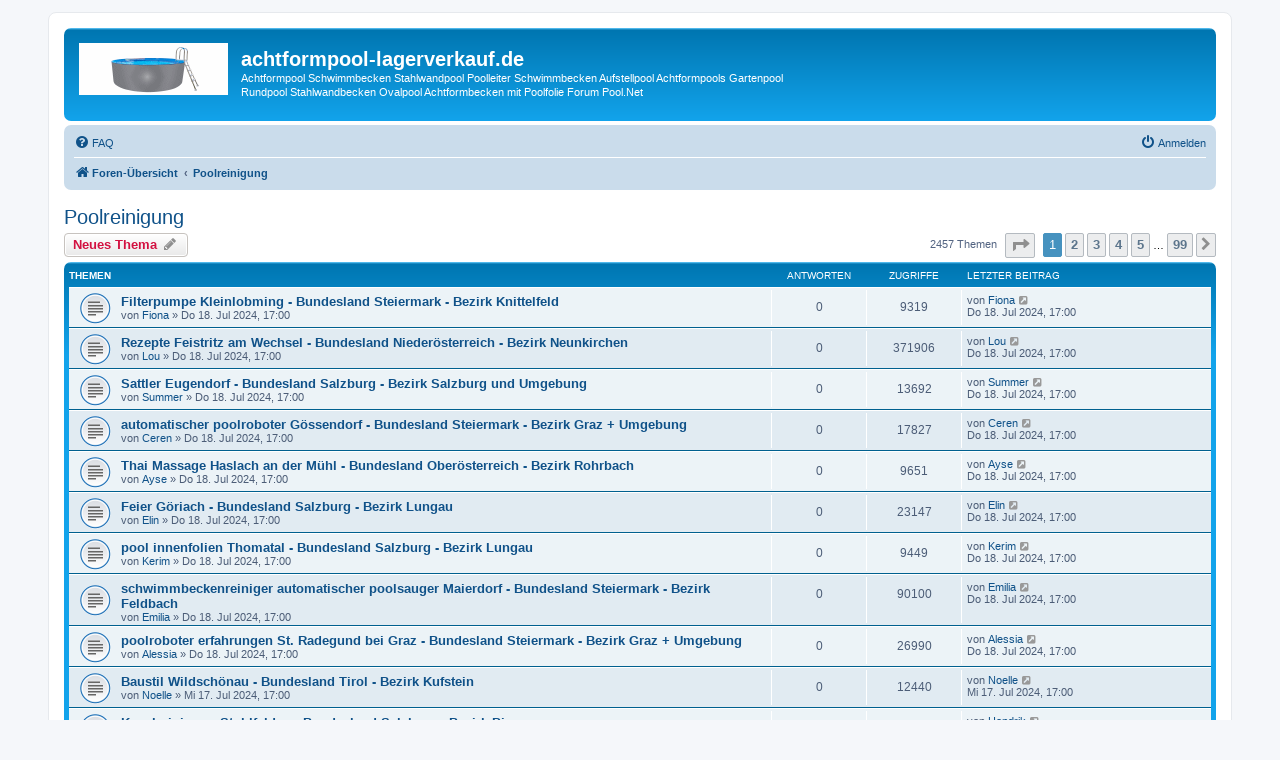

--- FILE ---
content_type: text/html; charset=UTF-8
request_url: https://achtformpool-lagerverkauf.de/poolreinigung-f2/?sid=119c342f95ec508feaf388285aeea91d
body_size: 9722
content:
<!DOCTYPE html>
<html dir="ltr" lang="de">
<head>
<meta charset="utf-8" />
<meta http-equiv="X-UA-Compatible" content="IE=edge">
<meta name="viewport" content="width=device-width, initial-scale=1" />

<title>Poolreinigung - achtformpool-lagerverkauf.de</title>

	<link rel="alternate" type="application/atom+xml" title="Feed - achtformpool-lagerverkauf.de" href="/app.php/feed?sid=3c896b02a0fe220b5d2210d2f38b20bb">			<link rel="alternate" type="application/atom+xml" title="Feed - Neue Themen" href="/app.php/feed/topics?sid=3c896b02a0fe220b5d2210d2f38b20bb">		<link rel="alternate" type="application/atom+xml" title="Feed - Forum - Poolreinigung" href="/app.php/feed/forum/2?sid=3c896b02a0fe220b5d2210d2f38b20bb">		
	<link rel="canonical" href="https://achtformpool-lagerverkauf.de/poolreinigung-f2/">

<!--
	phpBB style name: prosilver
	Based on style:   prosilver (this is the default phpBB3 style)
	Original author:  Tom Beddard ( http://www.subBlue.com/ )
	Modified by:
-->

<link href="./../assets/css/font-awesome.min.css?assets_version=7" rel="stylesheet">
<link href="./../styles/prosilver/theme/stylesheet.css?assets_version=7" rel="stylesheet">
<link href="./../styles/prosilver/theme/de_x_sie/stylesheet.css?assets_version=7" rel="stylesheet">




<!--[if lte IE 9]>
	<link href="./../styles/prosilver/theme/tweaks.css?assets_version=7" rel="stylesheet">
<![endif]-->

<meta name="description" content="Reinigen des Pools">
<meta name="twitter:card" content="summary">
<meta property="og:site_name" content="achtformpool-lagerverkauf.de">
<meta property="og:url" content="https://achtformpool-lagerverkauf.de/poolreinigung-f2/119c342f95ec508feaf388285aeea91d">
<meta property="og:type" content="website">
<meta property="og:title" content="Poolreinigung">
<meta property="og:description" content="Reinigen des Pools">




</head>
<body id="phpbb" class="nojs notouch section-viewforum/poolreinigung-f2/ ltr ">


<div id="wrap" class="wrap">
	<a id="top" class="top-anchor" accesskey="t"></a>
	<div id="page-header">
		<div class="headerbar" role="banner">
					<div class="inner">

			<div id="site-description" class="site-description">
				<a id="logo" class="logo" href="./../index.php?sid=3c896b02a0fe220b5d2210d2f38b20bb" title="Foren-Übersicht"><span class="site_logo"></span></a>
				<h1>achtformpool-lagerverkauf.de</h1>
				<p>Achtformpool Schwimmbecken Stahlwandpool Poolleiter Schwimmbecken Aufstellpool Achtformpools Gartenpool Rundpool Stahlwandbecken Ovalpool Achtformbecken mit Poolfolie Forum Pool.Net</p>
				<p class="skiplink"><a href="#start_here">Zum Inhalt</a></p>
			</div>

									
			</div>
					</div>
				<div class="navbar" role="navigation">
	<div class="inner">

	<ul id="nav-main" class="nav-main linklist" role="menubar">

		<li id="quick-links" class="quick-links dropdown-container responsive-menu hidden" data-skip-responsive="true">
			<a href="#" class="dropdown-trigger">
				<i class="icon fa-bars fa-fw" aria-hidden="true"></i><span>Schnellzugriff</span>
			</a>
			<div class="dropdown">
				<div class="pointer"><div class="pointer-inner"></div></div>
				<ul class="dropdown-contents" role="menu">
					
					
										<li class="separator"></li>

									</ul>
			</div>
		</li>

				<li data-skip-responsive="true">
			<a href="/app.php/help/faq?sid=3c896b02a0fe220b5d2210d2f38b20bb" rel="help" title="Häufig gestellte Fragen" role="menuitem">
				<i class="icon fa-question-circle fa-fw" aria-hidden="true"></i><span>FAQ</span>
			</a>
		</li>
						
			<li class="rightside"  data-skip-responsive="true">
			<a href="./../ucp.php?mode=login&amp;sid=3c896b02a0fe220b5d2210d2f38b20bb" title="Anmelden" accesskey="x" role="menuitem">
				<i class="icon fa-power-off fa-fw" aria-hidden="true"></i><span>Anmelden</span>
			</a>
		</li>
						</ul>

	<ul id="nav-breadcrumbs" class="nav-breadcrumbs linklist navlinks" role="menubar">
								<li class="breadcrumbs" itemscope itemtype="http://schema.org/BreadcrumbList">
										<span class="crumb"  itemtype="http://schema.org/ListItem" itemprop="itemListElement" itemscope><a href="./../index.php?sid=3c896b02a0fe220b5d2210d2f38b20bb" itemtype="https://schema.org/Thing" itemprop="item" accesskey="h" data-navbar-reference="index"><i class="icon fa-home fa-fw"></i><span itemprop="name">Foren-Übersicht</span></a><meta itemprop="position" content="1" /></span>

											<span class="crumb"  itemtype="http://schema.org/ListItem" itemprop="itemListElement" itemscope data-forum-id="2"><a href="./../poolreinigung-f2/?sid=3c896b02a0fe220b5d2210d2f38b20bb" itemtype="https://schema.org/Thing" itemprop="item"><span itemprop="name">Poolreinigung</span></a><meta itemprop="position" content="2" /></span>
												</li>
		
			</ul>

	</div>
</div>
	</div>

	
	<a id="start_here" class="anchor"></a>
	<div id="page-body" class="page-body" role="main">
		
		<h2 class="forum-title"><a href="./../poolreinigung-f2/?sid=3c896b02a0fe220b5d2210d2f38b20bb">Poolreinigung</a></h2>
<div>
	<!-- NOTE: remove the style="display: none" when you want to have the forum description on the forum body -->
	<div style="display: none !important;">Reinigen des Pools<br /></div>	</div>



	<div class="action-bar bar-top">

				
		<a href="./../posting.php?mode=post&amp;f=2&amp;sid=3c896b02a0fe220b5d2210d2f38b20bb" class="button" title="Neues Thema erstellen">
							<span>Neues Thema</span> <i class="icon fa-pencil fa-fw" aria-hidden="true"></i>
					</a>
				
	
	<div class="pagination">
				2457 Themen
					<ul>
	<li class="dropdown-container dropdown-button-control dropdown-page-jump page-jump">
		<a class="button button-icon-only dropdown-trigger" href="#" title="Klicken Sie, um auf Seite … zu gehen" role="button"><i class="icon fa-level-down fa-rotate-270" aria-hidden="true"></i><span class="sr-only">Seite <strong>1</strong> von <strong>99</strong></span></a>
		<div class="dropdown">
			<div class="pointer"><div class="pointer-inner"></div></div>
			<ul class="dropdown-contents">
				<li>Gehe zu Seite:</li>
				<li class="page-jump-form">
					<input type="number" name="page-number" min="1" max="999999" title="Geben Sie die Nummer der Seite an, zu der Sie gehen möchten." class="inputbox tiny" data-per-page="25" data-base-url=".&#x2F;..&#x2F;viewforum.php&#x3F;f&#x3D;2&amp;amp&#x3B;sid&#x3D;3c896b02a0fe220b5d2210d2f38b20bb" data-start-name="start" />
					<input class="button2" value="Los" type="button" />
				</li>
			</ul>
		</div>
	</li>
		<li class="active"><span>1</span></li>
				<li><a class="button" href="./../poolreinigung-f2/index-s25.html?sid=3c896b02a0fe220b5d2210d2f38b20bb" role="button">2</a></li>
				<li><a class="button" href="./../poolreinigung-f2/index-s50.html?sid=3c896b02a0fe220b5d2210d2f38b20bb" role="button">3</a></li>
				<li><a class="button" href="./../poolreinigung-f2/index-s75.html?sid=3c896b02a0fe220b5d2210d2f38b20bb" role="button">4</a></li>
				<li><a class="button" href="./../poolreinigung-f2/index-s100.html?sid=3c896b02a0fe220b5d2210d2f38b20bb" role="button">5</a></li>
			<li class="ellipsis" role="separator"><span>…</span></li>
				<li><a class="button" href="./../poolreinigung-f2/index-s2450.html?sid=3c896b02a0fe220b5d2210d2f38b20bb" role="button">99</a></li>
				<li class="arrow next"><a class="button button-icon-only" href="./../poolreinigung-f2/index-s25.html?sid=3c896b02a0fe220b5d2210d2f38b20bb" rel="next" role="button"><i class="icon fa-chevron-right fa-fw" aria-hidden="true"></i><span class="sr-only">Nächste</span></a></li>
	</ul>
			</div>

	</div>




	
			<div class="forumbg">
		<div class="inner">
		<ul class="topiclist">
			<li class="header">
				<dl class="row-item">
					<dt><div class="list-inner">Themen</div></dt>
					<dd class="posts">Antworten</dd>
					<dd class="views">Zugriffe</dd>
					<dd class="lastpost"><span>Letzter Beitrag</span></dd>
				</dl>
			</li>
		</ul>
		<ul class="topiclist topics">
	
				<li class="row bg1">
						<dl class="row-item topic_read">
				<dt title="Keine ungelesenen Beiträge">
										<div class="list-inner">
																		<a href="./../poolreinigung-f2/filterpumpe-kleinlobming-bundesland-steiermark-bez-t9868.html?sid=3c896b02a0fe220b5d2210d2f38b20bb" class="topictitle">Filterpumpe Kleinlobming - Bundesland Steiermark - Bezirk Knittelfeld</a>																								<br />
						
												<div class="responsive-show" style="display: none;">
							Letzter Beitrag von <a href="./../memberlist.php?mode=viewprofile&amp;u=91&amp;sid=3c896b02a0fe220b5d2210d2f38b20bb" class="username">Fiona</a> &laquo; <a href="./../poolreinigung-f2/filterpumpe-kleinlobming-bundesland-steiermark-bez-t9868.html?sid=3c896b02a0fe220b5d2210d2f38b20bb#p9868" title="Gehe zum letzten Beitrag">Do 18. Jul 2024, 17:00</a>
													</div>
													
						<div class="topic-poster responsive-hide left-box">
																												von <a href="./../memberlist.php?mode=viewprofile&amp;u=91&amp;sid=3c896b02a0fe220b5d2210d2f38b20bb" class="username">Fiona</a> &raquo; Do 18. Jul 2024, 17:00
																				</div>

						
											</div>
				</dt>
				<dd class="posts">0 <dfn>Antworten</dfn></dd>
				<dd class="views">9319 <dfn>Zugriffe</dfn></dd>
				<dd class="lastpost">
					<span><dfn>Letzter Beitrag </dfn>von <a href="./../memberlist.php?mode=viewprofile&amp;u=91&amp;sid=3c896b02a0fe220b5d2210d2f38b20bb" class="username">Fiona</a>													<a href="./../poolreinigung-f2/filterpumpe-kleinlobming-bundesland-steiermark-bez-t9868.html?sid=3c896b02a0fe220b5d2210d2f38b20bb#p9868" title="Gehe zum letzten Beitrag">
								<i class="icon fa-external-link-square fa-fw icon-lightgray icon-md" aria-hidden="true"></i><span class="sr-only"></span>
							</a>
												<br />Do 18. Jul 2024, 17:00
					</span>
				</dd>
			</dl>
					</li>
		
	

	
	
				<li class="row bg2">
						<dl class="row-item topic_read">
				<dt title="Keine ungelesenen Beiträge">
										<div class="list-inner">
																		<a href="./../poolreinigung-f2/rezepte-feistritz-am-wechsel-bundesland-niederoest-t9867.html?sid=3c896b02a0fe220b5d2210d2f38b20bb" class="topictitle">Rezepte Feistritz am Wechsel - Bundesland Niederösterreich - Bezirk Neunkirchen</a>																								<br />
						
												<div class="responsive-show" style="display: none;">
							Letzter Beitrag von <a href="./../memberlist.php?mode=viewprofile&amp;u=454&amp;sid=3c896b02a0fe220b5d2210d2f38b20bb" class="username">Lou</a> &laquo; <a href="./../poolreinigung-f2/rezepte-feistritz-am-wechsel-bundesland-niederoest-t9867.html?sid=3c896b02a0fe220b5d2210d2f38b20bb#p9867" title="Gehe zum letzten Beitrag">Do 18. Jul 2024, 17:00</a>
													</div>
													
						<div class="topic-poster responsive-hide left-box">
																												von <a href="./../memberlist.php?mode=viewprofile&amp;u=454&amp;sid=3c896b02a0fe220b5d2210d2f38b20bb" class="username">Lou</a> &raquo; Do 18. Jul 2024, 17:00
																				</div>

						
											</div>
				</dt>
				<dd class="posts">0 <dfn>Antworten</dfn></dd>
				<dd class="views">371906 <dfn>Zugriffe</dfn></dd>
				<dd class="lastpost">
					<span><dfn>Letzter Beitrag </dfn>von <a href="./../memberlist.php?mode=viewprofile&amp;u=454&amp;sid=3c896b02a0fe220b5d2210d2f38b20bb" class="username">Lou</a>													<a href="./../poolreinigung-f2/rezepte-feistritz-am-wechsel-bundesland-niederoest-t9867.html?sid=3c896b02a0fe220b5d2210d2f38b20bb#p9867" title="Gehe zum letzten Beitrag">
								<i class="icon fa-external-link-square fa-fw icon-lightgray icon-md" aria-hidden="true"></i><span class="sr-only"></span>
							</a>
												<br />Do 18. Jul 2024, 17:00
					</span>
				</dd>
			</dl>
					</li>
		
	

	
	
				<li class="row bg1">
						<dl class="row-item topic_read">
				<dt title="Keine ungelesenen Beiträge">
										<div class="list-inner">
																		<a href="./../poolreinigung-f2/sattler-eugendorf-bundesland-salzburg-bezirk-salzb-t9866.html?sid=3c896b02a0fe220b5d2210d2f38b20bb" class="topictitle">Sattler Eugendorf - Bundesland Salzburg - Bezirk Salzburg und Umgebung</a>																								<br />
						
												<div class="responsive-show" style="display: none;">
							Letzter Beitrag von <a href="./../memberlist.php?mode=viewprofile&amp;u=315&amp;sid=3c896b02a0fe220b5d2210d2f38b20bb" class="username">Summer</a> &laquo; <a href="./../poolreinigung-f2/sattler-eugendorf-bundesland-salzburg-bezirk-salzb-t9866.html?sid=3c896b02a0fe220b5d2210d2f38b20bb#p9866" title="Gehe zum letzten Beitrag">Do 18. Jul 2024, 17:00</a>
													</div>
													
						<div class="topic-poster responsive-hide left-box">
																												von <a href="./../memberlist.php?mode=viewprofile&amp;u=315&amp;sid=3c896b02a0fe220b5d2210d2f38b20bb" class="username">Summer</a> &raquo; Do 18. Jul 2024, 17:00
																				</div>

						
											</div>
				</dt>
				<dd class="posts">0 <dfn>Antworten</dfn></dd>
				<dd class="views">13692 <dfn>Zugriffe</dfn></dd>
				<dd class="lastpost">
					<span><dfn>Letzter Beitrag </dfn>von <a href="./../memberlist.php?mode=viewprofile&amp;u=315&amp;sid=3c896b02a0fe220b5d2210d2f38b20bb" class="username">Summer</a>													<a href="./../poolreinigung-f2/sattler-eugendorf-bundesland-salzburg-bezirk-salzb-t9866.html?sid=3c896b02a0fe220b5d2210d2f38b20bb#p9866" title="Gehe zum letzten Beitrag">
								<i class="icon fa-external-link-square fa-fw icon-lightgray icon-md" aria-hidden="true"></i><span class="sr-only"></span>
							</a>
												<br />Do 18. Jul 2024, 17:00
					</span>
				</dd>
			</dl>
					</li>
		
	

	
	
				<li class="row bg2">
						<dl class="row-item topic_read">
				<dt title="Keine ungelesenen Beiträge">
										<div class="list-inner">
																		<a href="./../poolreinigung-f2/automatischer-poolroboter-goessendorf-bundesland-s-t9865.html?sid=3c896b02a0fe220b5d2210d2f38b20bb" class="topictitle">automatischer poolroboter Gössendorf - Bundesland Steiermark - Bezirk Graz + Umgebung</a>																								<br />
						
												<div class="responsive-show" style="display: none;">
							Letzter Beitrag von <a href="./../memberlist.php?mode=viewprofile&amp;u=529&amp;sid=3c896b02a0fe220b5d2210d2f38b20bb" class="username">Ceren</a> &laquo; <a href="./../poolreinigung-f2/automatischer-poolroboter-goessendorf-bundesland-s-t9865.html?sid=3c896b02a0fe220b5d2210d2f38b20bb#p9865" title="Gehe zum letzten Beitrag">Do 18. Jul 2024, 17:00</a>
													</div>
													
						<div class="topic-poster responsive-hide left-box">
																												von <a href="./../memberlist.php?mode=viewprofile&amp;u=529&amp;sid=3c896b02a0fe220b5d2210d2f38b20bb" class="username">Ceren</a> &raquo; Do 18. Jul 2024, 17:00
																				</div>

						
											</div>
				</dt>
				<dd class="posts">0 <dfn>Antworten</dfn></dd>
				<dd class="views">17827 <dfn>Zugriffe</dfn></dd>
				<dd class="lastpost">
					<span><dfn>Letzter Beitrag </dfn>von <a href="./../memberlist.php?mode=viewprofile&amp;u=529&amp;sid=3c896b02a0fe220b5d2210d2f38b20bb" class="username">Ceren</a>													<a href="./../poolreinigung-f2/automatischer-poolroboter-goessendorf-bundesland-s-t9865.html?sid=3c896b02a0fe220b5d2210d2f38b20bb#p9865" title="Gehe zum letzten Beitrag">
								<i class="icon fa-external-link-square fa-fw icon-lightgray icon-md" aria-hidden="true"></i><span class="sr-only"></span>
							</a>
												<br />Do 18. Jul 2024, 17:00
					</span>
				</dd>
			</dl>
					</li>
		
	

	
	
				<li class="row bg1">
						<dl class="row-item topic_read">
				<dt title="Keine ungelesenen Beiträge">
										<div class="list-inner">
																		<a href="./../poolreinigung-f2/thai-massage-haslach-an-der-muehl-bundesland-obero-t9864.html?sid=3c896b02a0fe220b5d2210d2f38b20bb" class="topictitle">Thai Massage Haslach an der Mühl - Bundesland Oberösterreich - Bezirk Rohrbach</a>																								<br />
						
												<div class="responsive-show" style="display: none;">
							Letzter Beitrag von <a href="./../memberlist.php?mode=viewprofile&amp;u=408&amp;sid=3c896b02a0fe220b5d2210d2f38b20bb" class="username">Ayse</a> &laquo; <a href="./../poolreinigung-f2/thai-massage-haslach-an-der-muehl-bundesland-obero-t9864.html?sid=3c896b02a0fe220b5d2210d2f38b20bb#p9864" title="Gehe zum letzten Beitrag">Do 18. Jul 2024, 17:00</a>
													</div>
													
						<div class="topic-poster responsive-hide left-box">
																												von <a href="./../memberlist.php?mode=viewprofile&amp;u=408&amp;sid=3c896b02a0fe220b5d2210d2f38b20bb" class="username">Ayse</a> &raquo; Do 18. Jul 2024, 17:00
																				</div>

						
											</div>
				</dt>
				<dd class="posts">0 <dfn>Antworten</dfn></dd>
				<dd class="views">9651 <dfn>Zugriffe</dfn></dd>
				<dd class="lastpost">
					<span><dfn>Letzter Beitrag </dfn>von <a href="./../memberlist.php?mode=viewprofile&amp;u=408&amp;sid=3c896b02a0fe220b5d2210d2f38b20bb" class="username">Ayse</a>													<a href="./../poolreinigung-f2/thai-massage-haslach-an-der-muehl-bundesland-obero-t9864.html?sid=3c896b02a0fe220b5d2210d2f38b20bb#p9864" title="Gehe zum letzten Beitrag">
								<i class="icon fa-external-link-square fa-fw icon-lightgray icon-md" aria-hidden="true"></i><span class="sr-only"></span>
							</a>
												<br />Do 18. Jul 2024, 17:00
					</span>
				</dd>
			</dl>
					</li>
		
	

	
	
				<li class="row bg2">
						<dl class="row-item topic_read">
				<dt title="Keine ungelesenen Beiträge">
										<div class="list-inner">
																		<a href="./../poolreinigung-f2/feier-goeriach-bundesland-salzburg-bezirk-lungau-t9863.html?sid=3c896b02a0fe220b5d2210d2f38b20bb" class="topictitle">Feier Göriach - Bundesland Salzburg - Bezirk Lungau</a>																								<br />
						
												<div class="responsive-show" style="display: none;">
							Letzter Beitrag von <a href="./../memberlist.php?mode=viewprofile&amp;u=288&amp;sid=3c896b02a0fe220b5d2210d2f38b20bb" class="username">Elin</a> &laquo; <a href="./../poolreinigung-f2/feier-goeriach-bundesland-salzburg-bezirk-lungau-t9863.html?sid=3c896b02a0fe220b5d2210d2f38b20bb#p9863" title="Gehe zum letzten Beitrag">Do 18. Jul 2024, 17:00</a>
													</div>
													
						<div class="topic-poster responsive-hide left-box">
																												von <a href="./../memberlist.php?mode=viewprofile&amp;u=288&amp;sid=3c896b02a0fe220b5d2210d2f38b20bb" class="username">Elin</a> &raquo; Do 18. Jul 2024, 17:00
																				</div>

						
											</div>
				</dt>
				<dd class="posts">0 <dfn>Antworten</dfn></dd>
				<dd class="views">23147 <dfn>Zugriffe</dfn></dd>
				<dd class="lastpost">
					<span><dfn>Letzter Beitrag </dfn>von <a href="./../memberlist.php?mode=viewprofile&amp;u=288&amp;sid=3c896b02a0fe220b5d2210d2f38b20bb" class="username">Elin</a>													<a href="./../poolreinigung-f2/feier-goeriach-bundesland-salzburg-bezirk-lungau-t9863.html?sid=3c896b02a0fe220b5d2210d2f38b20bb#p9863" title="Gehe zum letzten Beitrag">
								<i class="icon fa-external-link-square fa-fw icon-lightgray icon-md" aria-hidden="true"></i><span class="sr-only"></span>
							</a>
												<br />Do 18. Jul 2024, 17:00
					</span>
				</dd>
			</dl>
					</li>
		
	

	
	
				<li class="row bg1">
						<dl class="row-item topic_read">
				<dt title="Keine ungelesenen Beiträge">
										<div class="list-inner">
																		<a href="./../poolreinigung-f2/pool-innenfolien-thomatal-bundesland-salzburg-bezi-t9862.html?sid=3c896b02a0fe220b5d2210d2f38b20bb" class="topictitle">pool innenfolien Thomatal - Bundesland Salzburg - Bezirk Lungau</a>																								<br />
						
												<div class="responsive-show" style="display: none;">
							Letzter Beitrag von <a href="./../memberlist.php?mode=viewprofile&amp;u=906&amp;sid=3c896b02a0fe220b5d2210d2f38b20bb" class="username">Kerim</a> &laquo; <a href="./../poolreinigung-f2/pool-innenfolien-thomatal-bundesland-salzburg-bezi-t9862.html?sid=3c896b02a0fe220b5d2210d2f38b20bb#p9862" title="Gehe zum letzten Beitrag">Do 18. Jul 2024, 17:00</a>
													</div>
													
						<div class="topic-poster responsive-hide left-box">
																												von <a href="./../memberlist.php?mode=viewprofile&amp;u=906&amp;sid=3c896b02a0fe220b5d2210d2f38b20bb" class="username">Kerim</a> &raquo; Do 18. Jul 2024, 17:00
																				</div>

						
											</div>
				</dt>
				<dd class="posts">0 <dfn>Antworten</dfn></dd>
				<dd class="views">9449 <dfn>Zugriffe</dfn></dd>
				<dd class="lastpost">
					<span><dfn>Letzter Beitrag </dfn>von <a href="./../memberlist.php?mode=viewprofile&amp;u=906&amp;sid=3c896b02a0fe220b5d2210d2f38b20bb" class="username">Kerim</a>													<a href="./../poolreinigung-f2/pool-innenfolien-thomatal-bundesland-salzburg-bezi-t9862.html?sid=3c896b02a0fe220b5d2210d2f38b20bb#p9862" title="Gehe zum letzten Beitrag">
								<i class="icon fa-external-link-square fa-fw icon-lightgray icon-md" aria-hidden="true"></i><span class="sr-only"></span>
							</a>
												<br />Do 18. Jul 2024, 17:00
					</span>
				</dd>
			</dl>
					</li>
		
	

	
	
				<li class="row bg2">
						<dl class="row-item topic_read">
				<dt title="Keine ungelesenen Beiträge">
										<div class="list-inner">
																		<a href="./../poolreinigung-f2/schwimmbeckenreiniger-automatischer-poolsauger-mai-t9861.html?sid=3c896b02a0fe220b5d2210d2f38b20bb" class="topictitle">schwimmbeckenreiniger automatischer poolsauger Maierdorf - Bundesland Steiermark - Bezirk Feldbach</a>																								<br />
						
												<div class="responsive-show" style="display: none;">
							Letzter Beitrag von <a href="./../memberlist.php?mode=viewprofile&amp;u=68&amp;sid=3c896b02a0fe220b5d2210d2f38b20bb" class="username">Emilia</a> &laquo; <a href="./../poolreinigung-f2/schwimmbeckenreiniger-automatischer-poolsauger-mai-t9861.html?sid=3c896b02a0fe220b5d2210d2f38b20bb#p9861" title="Gehe zum letzten Beitrag">Do 18. Jul 2024, 17:00</a>
													</div>
													
						<div class="topic-poster responsive-hide left-box">
																												von <a href="./../memberlist.php?mode=viewprofile&amp;u=68&amp;sid=3c896b02a0fe220b5d2210d2f38b20bb" class="username">Emilia</a> &raquo; Do 18. Jul 2024, 17:00
																				</div>

						
											</div>
				</dt>
				<dd class="posts">0 <dfn>Antworten</dfn></dd>
				<dd class="views">90100 <dfn>Zugriffe</dfn></dd>
				<dd class="lastpost">
					<span><dfn>Letzter Beitrag </dfn>von <a href="./../memberlist.php?mode=viewprofile&amp;u=68&amp;sid=3c896b02a0fe220b5d2210d2f38b20bb" class="username">Emilia</a>													<a href="./../poolreinigung-f2/schwimmbeckenreiniger-automatischer-poolsauger-mai-t9861.html?sid=3c896b02a0fe220b5d2210d2f38b20bb#p9861" title="Gehe zum letzten Beitrag">
								<i class="icon fa-external-link-square fa-fw icon-lightgray icon-md" aria-hidden="true"></i><span class="sr-only"></span>
							</a>
												<br />Do 18. Jul 2024, 17:00
					</span>
				</dd>
			</dl>
					</li>
		
	

	
	
				<li class="row bg1">
						<dl class="row-item topic_read">
				<dt title="Keine ungelesenen Beiträge">
										<div class="list-inner">
																		<a href="./../poolreinigung-f2/poolroboter-erfahrungen-st-radegund-bei-graz-bunde-t9860.html?sid=3c896b02a0fe220b5d2210d2f38b20bb" class="topictitle">poolroboter erfahrungen St. Radegund bei Graz - Bundesland Steiermark - Bezirk Graz + Umgebung</a>																								<br />
						
												<div class="responsive-show" style="display: none;">
							Letzter Beitrag von <a href="./../memberlist.php?mode=viewprofile&amp;u=206&amp;sid=3c896b02a0fe220b5d2210d2f38b20bb" class="username">Alessia</a> &laquo; <a href="./../poolreinigung-f2/poolroboter-erfahrungen-st-radegund-bei-graz-bunde-t9860.html?sid=3c896b02a0fe220b5d2210d2f38b20bb#p9860" title="Gehe zum letzten Beitrag">Do 18. Jul 2024, 17:00</a>
													</div>
													
						<div class="topic-poster responsive-hide left-box">
																												von <a href="./../memberlist.php?mode=viewprofile&amp;u=206&amp;sid=3c896b02a0fe220b5d2210d2f38b20bb" class="username">Alessia</a> &raquo; Do 18. Jul 2024, 17:00
																				</div>

						
											</div>
				</dt>
				<dd class="posts">0 <dfn>Antworten</dfn></dd>
				<dd class="views">26990 <dfn>Zugriffe</dfn></dd>
				<dd class="lastpost">
					<span><dfn>Letzter Beitrag </dfn>von <a href="./../memberlist.php?mode=viewprofile&amp;u=206&amp;sid=3c896b02a0fe220b5d2210d2f38b20bb" class="username">Alessia</a>													<a href="./../poolreinigung-f2/poolroboter-erfahrungen-st-radegund-bei-graz-bunde-t9860.html?sid=3c896b02a0fe220b5d2210d2f38b20bb#p9860" title="Gehe zum letzten Beitrag">
								<i class="icon fa-external-link-square fa-fw icon-lightgray icon-md" aria-hidden="true"></i><span class="sr-only"></span>
							</a>
												<br />Do 18. Jul 2024, 17:00
					</span>
				</dd>
			</dl>
					</li>
		
	

	
	
				<li class="row bg2">
						<dl class="row-item topic_read">
				<dt title="Keine ungelesenen Beiträge">
										<div class="list-inner">
																		<a href="./../poolreinigung-f2/baustil-wildschoenau-bundesland-tirol-bezirk-kufst-t9832.html?sid=3c896b02a0fe220b5d2210d2f38b20bb" class="topictitle">Baustil Wildschönau - Bundesland Tirol - Bezirk Kufstein</a>																								<br />
						
												<div class="responsive-show" style="display: none;">
							Letzter Beitrag von <a href="./../memberlist.php?mode=viewprofile&amp;u=527&amp;sid=3c896b02a0fe220b5d2210d2f38b20bb" class="username">Noelle</a> &laquo; <a href="./../poolreinigung-f2/baustil-wildschoenau-bundesland-tirol-bezirk-kufst-t9832.html?sid=3c896b02a0fe220b5d2210d2f38b20bb#p9832" title="Gehe zum letzten Beitrag">Mi 17. Jul 2024, 17:00</a>
													</div>
													
						<div class="topic-poster responsive-hide left-box">
																												von <a href="./../memberlist.php?mode=viewprofile&amp;u=527&amp;sid=3c896b02a0fe220b5d2210d2f38b20bb" class="username">Noelle</a> &raquo; Mi 17. Jul 2024, 17:00
																				</div>

						
											</div>
				</dt>
				<dd class="posts">0 <dfn>Antworten</dfn></dd>
				<dd class="views">12440 <dfn>Zugriffe</dfn></dd>
				<dd class="lastpost">
					<span><dfn>Letzter Beitrag </dfn>von <a href="./../memberlist.php?mode=viewprofile&amp;u=527&amp;sid=3c896b02a0fe220b5d2210d2f38b20bb" class="username">Noelle</a>													<a href="./../poolreinigung-f2/baustil-wildschoenau-bundesland-tirol-bezirk-kufst-t9832.html?sid=3c896b02a0fe220b5d2210d2f38b20bb#p9832" title="Gehe zum letzten Beitrag">
								<i class="icon fa-external-link-square fa-fw icon-lightgray icon-md" aria-hidden="true"></i><span class="sr-only"></span>
							</a>
												<br />Mi 17. Jul 2024, 17:00
					</span>
				</dd>
			</dl>
					</li>
		
	

	
	
				<li class="row bg1">
						<dl class="row-item topic_read">
				<dt title="Keine ungelesenen Beiträge">
										<div class="list-inner">
																		<a href="./../poolreinigung-f2/kanalreinigung-stuhlfelden-bundesland-salzburg-bez-t9831.html?sid=3c896b02a0fe220b5d2210d2f38b20bb" class="topictitle">Kanalreinigung Stuhlfelden - Bundesland Salzburg - Bezirk Pinzgau</a>																								<br />
						
												<div class="responsive-show" style="display: none;">
							Letzter Beitrag von <a href="./../memberlist.php?mode=viewprofile&amp;u=683&amp;sid=3c896b02a0fe220b5d2210d2f38b20bb" class="username">Hendrik</a> &laquo; <a href="./../poolreinigung-f2/kanalreinigung-stuhlfelden-bundesland-salzburg-bez-t9831.html?sid=3c896b02a0fe220b5d2210d2f38b20bb#p9831" title="Gehe zum letzten Beitrag">Mi 17. Jul 2024, 17:00</a>
													</div>
													
						<div class="topic-poster responsive-hide left-box">
																												von <a href="./../memberlist.php?mode=viewprofile&amp;u=683&amp;sid=3c896b02a0fe220b5d2210d2f38b20bb" class="username">Hendrik</a> &raquo; Mi 17. Jul 2024, 17:00
																				</div>

						
											</div>
				</dt>
				<dd class="posts">0 <dfn>Antworten</dfn></dd>
				<dd class="views">10895 <dfn>Zugriffe</dfn></dd>
				<dd class="lastpost">
					<span><dfn>Letzter Beitrag </dfn>von <a href="./../memberlist.php?mode=viewprofile&amp;u=683&amp;sid=3c896b02a0fe220b5d2210d2f38b20bb" class="username">Hendrik</a>													<a href="./../poolreinigung-f2/kanalreinigung-stuhlfelden-bundesland-salzburg-bez-t9831.html?sid=3c896b02a0fe220b5d2210d2f38b20bb#p9831" title="Gehe zum letzten Beitrag">
								<i class="icon fa-external-link-square fa-fw icon-lightgray icon-md" aria-hidden="true"></i><span class="sr-only"></span>
							</a>
												<br />Mi 17. Jul 2024, 17:00
					</span>
				</dd>
			</dl>
					</li>
		
	

	
	
				<li class="row bg2">
						<dl class="row-item topic_read">
				<dt title="Keine ungelesenen Beiträge">
										<div class="list-inner">
																		<a href="./../poolreinigung-f2/bootsfuehrerschein-ort-im-innkreis-bundesland-ober-t9830.html?sid=3c896b02a0fe220b5d2210d2f38b20bb" class="topictitle">Bootsführerschein Ort im Innkreis - Bundesland Oberösterreich - Bezirk Ried</a>																								<br />
						
												<div class="responsive-show" style="display: none;">
							Letzter Beitrag von <a href="./../memberlist.php?mode=viewprofile&amp;u=92&amp;sid=3c896b02a0fe220b5d2210d2f38b20bb" class="username">Stella</a> &laquo; <a href="./../poolreinigung-f2/bootsfuehrerschein-ort-im-innkreis-bundesland-ober-t9830.html?sid=3c896b02a0fe220b5d2210d2f38b20bb#p9830" title="Gehe zum letzten Beitrag">Mi 17. Jul 2024, 17:00</a>
													</div>
													
						<div class="topic-poster responsive-hide left-box">
																												von <a href="./../memberlist.php?mode=viewprofile&amp;u=92&amp;sid=3c896b02a0fe220b5d2210d2f38b20bb" class="username">Stella</a> &raquo; Mi 17. Jul 2024, 17:00
																				</div>

						
											</div>
				</dt>
				<dd class="posts">0 <dfn>Antworten</dfn></dd>
				<dd class="views">11049 <dfn>Zugriffe</dfn></dd>
				<dd class="lastpost">
					<span><dfn>Letzter Beitrag </dfn>von <a href="./../memberlist.php?mode=viewprofile&amp;u=92&amp;sid=3c896b02a0fe220b5d2210d2f38b20bb" class="username">Stella</a>													<a href="./../poolreinigung-f2/bootsfuehrerschein-ort-im-innkreis-bundesland-ober-t9830.html?sid=3c896b02a0fe220b5d2210d2f38b20bb#p9830" title="Gehe zum letzten Beitrag">
								<i class="icon fa-external-link-square fa-fw icon-lightgray icon-md" aria-hidden="true"></i><span class="sr-only"></span>
							</a>
												<br />Mi 17. Jul 2024, 17:00
					</span>
				</dd>
			</dl>
					</li>
		
	

	
	
				<li class="row bg1">
						<dl class="row-item topic_read">
				<dt title="Keine ungelesenen Beiträge">
										<div class="list-inner">
																		<a href="./../poolreinigung-f2/poolsauger-schwadorf-bundesland-niederoesterreich--t9829.html?sid=3c896b02a0fe220b5d2210d2f38b20bb" class="topictitle">Poolsauger Schwadorf - Bundesland Niederösterreich - Bezirk Wien-Umgebung</a>																								<br />
						
												<div class="responsive-show" style="display: none;">
							Letzter Beitrag von <a href="./../memberlist.php?mode=viewprofile&amp;u=854&amp;sid=3c896b02a0fe220b5d2210d2f38b20bb" class="username">Jon</a> &laquo; <a href="./../poolreinigung-f2/poolsauger-schwadorf-bundesland-niederoesterreich--t9829.html?sid=3c896b02a0fe220b5d2210d2f38b20bb#p9829" title="Gehe zum letzten Beitrag">Mi 17. Jul 2024, 17:00</a>
													</div>
													
						<div class="topic-poster responsive-hide left-box">
																												von <a href="./../memberlist.php?mode=viewprofile&amp;u=854&amp;sid=3c896b02a0fe220b5d2210d2f38b20bb" class="username">Jon</a> &raquo; Mi 17. Jul 2024, 17:00
																				</div>

						
											</div>
				</dt>
				<dd class="posts">0 <dfn>Antworten</dfn></dd>
				<dd class="views">28553 <dfn>Zugriffe</dfn></dd>
				<dd class="lastpost">
					<span><dfn>Letzter Beitrag </dfn>von <a href="./../memberlist.php?mode=viewprofile&amp;u=854&amp;sid=3c896b02a0fe220b5d2210d2f38b20bb" class="username">Jon</a>													<a href="./../poolreinigung-f2/poolsauger-schwadorf-bundesland-niederoesterreich--t9829.html?sid=3c896b02a0fe220b5d2210d2f38b20bb#p9829" title="Gehe zum letzten Beitrag">
								<i class="icon fa-external-link-square fa-fw icon-lightgray icon-md" aria-hidden="true"></i><span class="sr-only"></span>
							</a>
												<br />Mi 17. Jul 2024, 17:00
					</span>
				</dd>
			</dl>
					</li>
		
	

	
	
				<li class="row bg2">
						<dl class="row-item topic_read">
				<dt title="Keine ungelesenen Beiträge">
										<div class="list-inner">
																		<a href="./../poolreinigung-f2/poolzubehoer-mogersdorf-bundesland-burgenland-bezi-t9828.html?sid=3c896b02a0fe220b5d2210d2f38b20bb" class="topictitle">Poolzubehör Mogersdorf - Bundesland Burgenland -  Bezirk Jennersdorf</a>																								<br />
						
												<div class="responsive-show" style="display: none;">
							Letzter Beitrag von <a href="./../memberlist.php?mode=viewprofile&amp;u=335&amp;sid=3c896b02a0fe220b5d2210d2f38b20bb" class="username">Flora</a> &laquo; <a href="./../poolreinigung-f2/poolzubehoer-mogersdorf-bundesland-burgenland-bezi-t9828.html?sid=3c896b02a0fe220b5d2210d2f38b20bb#p9828" title="Gehe zum letzten Beitrag">Mi 17. Jul 2024, 17:00</a>
													</div>
													
						<div class="topic-poster responsive-hide left-box">
																												von <a href="./../memberlist.php?mode=viewprofile&amp;u=335&amp;sid=3c896b02a0fe220b5d2210d2f38b20bb" class="username">Flora</a> &raquo; Mi 17. Jul 2024, 17:00
																				</div>

						
											</div>
				</dt>
				<dd class="posts">0 <dfn>Antworten</dfn></dd>
				<dd class="views">8797 <dfn>Zugriffe</dfn></dd>
				<dd class="lastpost">
					<span><dfn>Letzter Beitrag </dfn>von <a href="./../memberlist.php?mode=viewprofile&amp;u=335&amp;sid=3c896b02a0fe220b5d2210d2f38b20bb" class="username">Flora</a>													<a href="./../poolreinigung-f2/poolzubehoer-mogersdorf-bundesland-burgenland-bezi-t9828.html?sid=3c896b02a0fe220b5d2210d2f38b20bb#p9828" title="Gehe zum letzten Beitrag">
								<i class="icon fa-external-link-square fa-fw icon-lightgray icon-md" aria-hidden="true"></i><span class="sr-only"></span>
							</a>
												<br />Mi 17. Jul 2024, 17:00
					</span>
				</dd>
			</dl>
					</li>
		
	

	
	
				<li class="row bg1">
						<dl class="row-item topic_read">
				<dt title="Keine ungelesenen Beiträge">
										<div class="list-inner">
																		<a href="./../poolreinigung-f2/abgasuntersuchung-langenwang-bundesland-steiermark-t9827.html?sid=3c896b02a0fe220b5d2210d2f38b20bb" class="topictitle">Abgasuntersuchung Langenwang - Bundesland Steiermark - Bezirk Mürzzuschlag</a>																								<br />
						
												<div class="responsive-show" style="display: none;">
							Letzter Beitrag von <a href="./../memberlist.php?mode=viewprofile&amp;u=461&amp;sid=3c896b02a0fe220b5d2210d2f38b20bb" class="username">Charline</a> &laquo; <a href="./../poolreinigung-f2/abgasuntersuchung-langenwang-bundesland-steiermark-t9827.html?sid=3c896b02a0fe220b5d2210d2f38b20bb#p9827" title="Gehe zum letzten Beitrag">Mi 17. Jul 2024, 17:00</a>
													</div>
													
						<div class="topic-poster responsive-hide left-box">
																												von <a href="./../memberlist.php?mode=viewprofile&amp;u=461&amp;sid=3c896b02a0fe220b5d2210d2f38b20bb" class="username">Charline</a> &raquo; Mi 17. Jul 2024, 17:00
																				</div>

						
											</div>
				</dt>
				<dd class="posts">0 <dfn>Antworten</dfn></dd>
				<dd class="views">26909 <dfn>Zugriffe</dfn></dd>
				<dd class="lastpost">
					<span><dfn>Letzter Beitrag </dfn>von <a href="./../memberlist.php?mode=viewprofile&amp;u=461&amp;sid=3c896b02a0fe220b5d2210d2f38b20bb" class="username">Charline</a>													<a href="./../poolreinigung-f2/abgasuntersuchung-langenwang-bundesland-steiermark-t9827.html?sid=3c896b02a0fe220b5d2210d2f38b20bb#p9827" title="Gehe zum letzten Beitrag">
								<i class="icon fa-external-link-square fa-fw icon-lightgray icon-md" aria-hidden="true"></i><span class="sr-only"></span>
							</a>
												<br />Mi 17. Jul 2024, 17:00
					</span>
				</dd>
			</dl>
					</li>
		
	

	
	
				<li class="row bg2">
						<dl class="row-item topic_read">
				<dt title="Keine ungelesenen Beiträge">
										<div class="list-inner">
																		<a href="./../poolreinigung-f2/hochzeitsreise-wiesen-bundesland-burgenland-bezirk-t9826.html?sid=3c896b02a0fe220b5d2210d2f38b20bb" class="topictitle">Hochzeitsreise Wiesen - Bundesland Burgenland -  Bezirk Mattersburg</a>																								<br />
						
												<div class="responsive-show" style="display: none;">
							Letzter Beitrag von <a href="./../memberlist.php?mode=viewprofile&amp;u=516&amp;sid=3c896b02a0fe220b5d2210d2f38b20bb" class="username">Edda</a> &laquo; <a href="./../poolreinigung-f2/hochzeitsreise-wiesen-bundesland-burgenland-bezirk-t9826.html?sid=3c896b02a0fe220b5d2210d2f38b20bb#p9826" title="Gehe zum letzten Beitrag">Mi 17. Jul 2024, 17:00</a>
													</div>
													
						<div class="topic-poster responsive-hide left-box">
																												von <a href="./../memberlist.php?mode=viewprofile&amp;u=516&amp;sid=3c896b02a0fe220b5d2210d2f38b20bb" class="username">Edda</a> &raquo; Mi 17. Jul 2024, 17:00
																				</div>

						
											</div>
				</dt>
				<dd class="posts">0 <dfn>Antworten</dfn></dd>
				<dd class="views">11063 <dfn>Zugriffe</dfn></dd>
				<dd class="lastpost">
					<span><dfn>Letzter Beitrag </dfn>von <a href="./../memberlist.php?mode=viewprofile&amp;u=516&amp;sid=3c896b02a0fe220b5d2210d2f38b20bb" class="username">Edda</a>													<a href="./../poolreinigung-f2/hochzeitsreise-wiesen-bundesland-burgenland-bezirk-t9826.html?sid=3c896b02a0fe220b5d2210d2f38b20bb#p9826" title="Gehe zum letzten Beitrag">
								<i class="icon fa-external-link-square fa-fw icon-lightgray icon-md" aria-hidden="true"></i><span class="sr-only"></span>
							</a>
												<br />Mi 17. Jul 2024, 17:00
					</span>
				</dd>
			</dl>
					</li>
		
	

	
	
				<li class="row bg1">
						<dl class="row-item topic_read">
				<dt title="Keine ungelesenen Beiträge">
										<div class="list-inner">
																		<a href="./../poolreinigung-f2/aufstellbecken-markt-allhau-bundesland-burgenland--t9825.html?sid=3c896b02a0fe220b5d2210d2f38b20bb" class="topictitle">Aufstellbecken Markt Allhau - Bundesland Burgenland - Bezirk Oberwart</a>																								<br />
						
												<div class="responsive-show" style="display: none;">
							Letzter Beitrag von <a href="./../memberlist.php?mode=viewprofile&amp;u=707&amp;sid=3c896b02a0fe220b5d2210d2f38b20bb" class="username">Milo</a> &laquo; <a href="./../poolreinigung-f2/aufstellbecken-markt-allhau-bundesland-burgenland--t9825.html?sid=3c896b02a0fe220b5d2210d2f38b20bb#p9825" title="Gehe zum letzten Beitrag">Mi 17. Jul 2024, 17:00</a>
													</div>
													
						<div class="topic-poster responsive-hide left-box">
																												von <a href="./../memberlist.php?mode=viewprofile&amp;u=707&amp;sid=3c896b02a0fe220b5d2210d2f38b20bb" class="username">Milo</a> &raquo; Mi 17. Jul 2024, 17:00
																				</div>

						
											</div>
				</dt>
				<dd class="posts">0 <dfn>Antworten</dfn></dd>
				<dd class="views">15782 <dfn>Zugriffe</dfn></dd>
				<dd class="lastpost">
					<span><dfn>Letzter Beitrag </dfn>von <a href="./../memberlist.php?mode=viewprofile&amp;u=707&amp;sid=3c896b02a0fe220b5d2210d2f38b20bb" class="username">Milo</a>													<a href="./../poolreinigung-f2/aufstellbecken-markt-allhau-bundesland-burgenland--t9825.html?sid=3c896b02a0fe220b5d2210d2f38b20bb#p9825" title="Gehe zum letzten Beitrag">
								<i class="icon fa-external-link-square fa-fw icon-lightgray icon-md" aria-hidden="true"></i><span class="sr-only"></span>
							</a>
												<br />Mi 17. Jul 2024, 17:00
					</span>
				</dd>
			</dl>
					</li>
		
	

	
	
				<li class="row bg2">
						<dl class="row-item topic_read">
				<dt title="Keine ungelesenen Beiträge">
										<div class="list-inner">
																		<a href="./../poolreinigung-f2/augenarzt-drosendorf-zissersdorf-bundesland-nieder-t9824.html?sid=3c896b02a0fe220b5d2210d2f38b20bb" class="topictitle">Augenarzt Drosendorf - Zissersdorf - Bundesland Niederösterreich - Bezirk Horn</a>																								<br />
						
												<div class="responsive-show" style="display: none;">
							Letzter Beitrag von <a href="./../memberlist.php?mode=viewprofile&amp;u=219&amp;sid=3c896b02a0fe220b5d2210d2f38b20bb" class="username">Nayla</a> &laquo; <a href="./../poolreinigung-f2/augenarzt-drosendorf-zissersdorf-bundesland-nieder-t9824.html?sid=3c896b02a0fe220b5d2210d2f38b20bb#p9824" title="Gehe zum letzten Beitrag">Mi 17. Jul 2024, 17:00</a>
													</div>
													
						<div class="topic-poster responsive-hide left-box">
																												von <a href="./../memberlist.php?mode=viewprofile&amp;u=219&amp;sid=3c896b02a0fe220b5d2210d2f38b20bb" class="username">Nayla</a> &raquo; Mi 17. Jul 2024, 17:00
																				</div>

						
											</div>
				</dt>
				<dd class="posts">0 <dfn>Antworten</dfn></dd>
				<dd class="views">28827 <dfn>Zugriffe</dfn></dd>
				<dd class="lastpost">
					<span><dfn>Letzter Beitrag </dfn>von <a href="./../memberlist.php?mode=viewprofile&amp;u=219&amp;sid=3c896b02a0fe220b5d2210d2f38b20bb" class="username">Nayla</a>													<a href="./../poolreinigung-f2/augenarzt-drosendorf-zissersdorf-bundesland-nieder-t9824.html?sid=3c896b02a0fe220b5d2210d2f38b20bb#p9824" title="Gehe zum letzten Beitrag">
								<i class="icon fa-external-link-square fa-fw icon-lightgray icon-md" aria-hidden="true"></i><span class="sr-only"></span>
							</a>
												<br />Mi 17. Jul 2024, 17:00
					</span>
				</dd>
			</dl>
					</li>
		
	

	
	
				<li class="row bg1">
						<dl class="row-item topic_read">
				<dt title="Keine ungelesenen Beiträge">
										<div class="list-inner">
																		<a href="./../poolreinigung-f2/fleischer-fleischerin-obertraun-bundesland-oberoes-t9796.html?sid=3c896b02a0fe220b5d2210d2f38b20bb" class="topictitle">Fleischer / Fleischerin Obertraun - Bundesland Oberösterreich - Bezirk Gmunden</a>																								<br />
						
												<div class="responsive-show" style="display: none;">
							Letzter Beitrag von <a href="./../memberlist.php?mode=viewprofile&amp;u=465&amp;sid=3c896b02a0fe220b5d2210d2f38b20bb" class="username">Leonora</a> &laquo; <a href="./../poolreinigung-f2/fleischer-fleischerin-obertraun-bundesland-oberoes-t9796.html?sid=3c896b02a0fe220b5d2210d2f38b20bb#p9796" title="Gehe zum letzten Beitrag">Di 16. Jul 2024, 17:00</a>
													</div>
													
						<div class="topic-poster responsive-hide left-box">
																												von <a href="./../memberlist.php?mode=viewprofile&amp;u=465&amp;sid=3c896b02a0fe220b5d2210d2f38b20bb" class="username">Leonora</a> &raquo; Di 16. Jul 2024, 17:00
																				</div>

						
											</div>
				</dt>
				<dd class="posts">0 <dfn>Antworten</dfn></dd>
				<dd class="views">9912 <dfn>Zugriffe</dfn></dd>
				<dd class="lastpost">
					<span><dfn>Letzter Beitrag </dfn>von <a href="./../memberlist.php?mode=viewprofile&amp;u=465&amp;sid=3c896b02a0fe220b5d2210d2f38b20bb" class="username">Leonora</a>													<a href="./../poolreinigung-f2/fleischer-fleischerin-obertraun-bundesland-oberoes-t9796.html?sid=3c896b02a0fe220b5d2210d2f38b20bb#p9796" title="Gehe zum letzten Beitrag">
								<i class="icon fa-external-link-square fa-fw icon-lightgray icon-md" aria-hidden="true"></i><span class="sr-only"></span>
							</a>
												<br />Di 16. Jul 2024, 17:00
					</span>
				</dd>
			</dl>
					</li>
		
	

	
	
				<li class="row bg2">
						<dl class="row-item topic_read">
				<dt title="Keine ungelesenen Beiträge">
										<div class="list-inner">
																		<a href="./../poolreinigung-f2/swimmingpool-selber-bauen-sankt-anna-am-lavantegg--t9795.html?sid=3c896b02a0fe220b5d2210d2f38b20bb" class="topictitle">swimmingpool selber bauen Sankt Anna am Lavantegg - Bundesland Steiermark - Bezirk Judenburg</a>																								<br />
						
												<div class="responsive-show" style="display: none;">
							Letzter Beitrag von <a href="./../memberlist.php?mode=viewprofile&amp;u=808&amp;sid=3c896b02a0fe220b5d2210d2f38b20bb" class="username">Jack</a> &laquo; <a href="./../poolreinigung-f2/swimmingpool-selber-bauen-sankt-anna-am-lavantegg--t9795.html?sid=3c896b02a0fe220b5d2210d2f38b20bb#p9795" title="Gehe zum letzten Beitrag">Di 16. Jul 2024, 17:00</a>
													</div>
													
						<div class="topic-poster responsive-hide left-box">
																												von <a href="./../memberlist.php?mode=viewprofile&amp;u=808&amp;sid=3c896b02a0fe220b5d2210d2f38b20bb" class="username">Jack</a> &raquo; Di 16. Jul 2024, 17:00
																				</div>

						
											</div>
				</dt>
				<dd class="posts">0 <dfn>Antworten</dfn></dd>
				<dd class="views">91231 <dfn>Zugriffe</dfn></dd>
				<dd class="lastpost">
					<span><dfn>Letzter Beitrag </dfn>von <a href="./../memberlist.php?mode=viewprofile&amp;u=808&amp;sid=3c896b02a0fe220b5d2210d2f38b20bb" class="username">Jack</a>													<a href="./../poolreinigung-f2/swimmingpool-selber-bauen-sankt-anna-am-lavantegg--t9795.html?sid=3c896b02a0fe220b5d2210d2f38b20bb#p9795" title="Gehe zum letzten Beitrag">
								<i class="icon fa-external-link-square fa-fw icon-lightgray icon-md" aria-hidden="true"></i><span class="sr-only"></span>
							</a>
												<br />Di 16. Jul 2024, 17:00
					</span>
				</dd>
			</dl>
					</li>
		
	

	
	
				<li class="row bg1">
						<dl class="row-item topic_read">
				<dt title="Keine ungelesenen Beiträge">
										<div class="list-inner">
																		<a href="./../poolreinigung-f2/dachdecker-riefensberg-bundesland-vorarlberg-bezir-t9794.html?sid=3c896b02a0fe220b5d2210d2f38b20bb" class="topictitle">Dachdecker Riefensberg - Bundesland Vorarlberg - Bezirk Bregenz</a>																								<br />
						
												<div class="responsive-show" style="display: none;">
							Letzter Beitrag von <a href="./../memberlist.php?mode=viewprofile&amp;u=936&amp;sid=3c896b02a0fe220b5d2210d2f38b20bb" class="username">Raik</a> &laquo; <a href="./../poolreinigung-f2/dachdecker-riefensberg-bundesland-vorarlberg-bezir-t9794.html?sid=3c896b02a0fe220b5d2210d2f38b20bb#p9794" title="Gehe zum letzten Beitrag">Di 16. Jul 2024, 17:00</a>
													</div>
													
						<div class="topic-poster responsive-hide left-box">
																												von <a href="./../memberlist.php?mode=viewprofile&amp;u=936&amp;sid=3c896b02a0fe220b5d2210d2f38b20bb" class="username">Raik</a> &raquo; Di 16. Jul 2024, 17:00
																				</div>

						
											</div>
				</dt>
				<dd class="posts">0 <dfn>Antworten</dfn></dd>
				<dd class="views">26026 <dfn>Zugriffe</dfn></dd>
				<dd class="lastpost">
					<span><dfn>Letzter Beitrag </dfn>von <a href="./../memberlist.php?mode=viewprofile&amp;u=936&amp;sid=3c896b02a0fe220b5d2210d2f38b20bb" class="username">Raik</a>													<a href="./../poolreinigung-f2/dachdecker-riefensberg-bundesland-vorarlberg-bezir-t9794.html?sid=3c896b02a0fe220b5d2210d2f38b20bb#p9794" title="Gehe zum letzten Beitrag">
								<i class="icon fa-external-link-square fa-fw icon-lightgray icon-md" aria-hidden="true"></i><span class="sr-only"></span>
							</a>
												<br />Di 16. Jul 2024, 17:00
					</span>
				</dd>
			</dl>
					</li>
		
	

	
	
				<li class="row bg2">
						<dl class="row-item topic_read">
				<dt title="Keine ungelesenen Beiträge">
										<div class="list-inner">
																		<a href="./../poolreinigung-f2/zweiradmechaniker-zweiradmechanikerin-pichl-kainis-t9793.html?sid=3c896b02a0fe220b5d2210d2f38b20bb" class="topictitle">Zweiradmechaniker / Zweiradmechanikerin Pichl-Kainisch - Bundesland Steiermark - Bezirk Liezen</a>																								<br />
						
												<div class="responsive-show" style="display: none;">
							Letzter Beitrag von <a href="./../memberlist.php?mode=viewprofile&amp;u=836&amp;sid=3c896b02a0fe220b5d2210d2f38b20bb" class="username">Fabrice</a> &laquo; <a href="./../poolreinigung-f2/zweiradmechaniker-zweiradmechanikerin-pichl-kainis-t9793.html?sid=3c896b02a0fe220b5d2210d2f38b20bb#p9793" title="Gehe zum letzten Beitrag">Di 16. Jul 2024, 17:00</a>
													</div>
													
						<div class="topic-poster responsive-hide left-box">
																												von <a href="./../memberlist.php?mode=viewprofile&amp;u=836&amp;sid=3c896b02a0fe220b5d2210d2f38b20bb" class="username">Fabrice</a> &raquo; Di 16. Jul 2024, 17:00
																				</div>

						
											</div>
				</dt>
				<dd class="posts">0 <dfn>Antworten</dfn></dd>
				<dd class="views">10118 <dfn>Zugriffe</dfn></dd>
				<dd class="lastpost">
					<span><dfn>Letzter Beitrag </dfn>von <a href="./../memberlist.php?mode=viewprofile&amp;u=836&amp;sid=3c896b02a0fe220b5d2210d2f38b20bb" class="username">Fabrice</a>													<a href="./../poolreinigung-f2/zweiradmechaniker-zweiradmechanikerin-pichl-kainis-t9793.html?sid=3c896b02a0fe220b5d2210d2f38b20bb#p9793" title="Gehe zum letzten Beitrag">
								<i class="icon fa-external-link-square fa-fw icon-lightgray icon-md" aria-hidden="true"></i><span class="sr-only"></span>
							</a>
												<br />Di 16. Jul 2024, 17:00
					</span>
				</dd>
			</dl>
					</li>
		
	

	
	
				<li class="row bg1">
						<dl class="row-item topic_read">
				<dt title="Keine ungelesenen Beiträge">
										<div class="list-inner">
																		<a href="./../poolreinigung-f2/solarium-sellrain-bundesland-tirol-bezirk-innsbruc-t9792.html?sid=3c896b02a0fe220b5d2210d2f38b20bb" class="topictitle">Solarium Sellrain - Bundesland Tirol - Bezirk Innsbrucker Land</a>																								<br />
						
												<div class="responsive-show" style="display: none;">
							Letzter Beitrag von <a href="./../memberlist.php?mode=viewprofile&amp;u=584&amp;sid=3c896b02a0fe220b5d2210d2f38b20bb" class="username">Jonathan</a> &laquo; <a href="./../poolreinigung-f2/solarium-sellrain-bundesland-tirol-bezirk-innsbruc-t9792.html?sid=3c896b02a0fe220b5d2210d2f38b20bb#p9792" title="Gehe zum letzten Beitrag">Di 16. Jul 2024, 17:00</a>
													</div>
													
						<div class="topic-poster responsive-hide left-box">
																												von <a href="./../memberlist.php?mode=viewprofile&amp;u=584&amp;sid=3c896b02a0fe220b5d2210d2f38b20bb" class="username">Jonathan</a> &raquo; Di 16. Jul 2024, 17:00
																				</div>

						
											</div>
				</dt>
				<dd class="posts">0 <dfn>Antworten</dfn></dd>
				<dd class="views">18888 <dfn>Zugriffe</dfn></dd>
				<dd class="lastpost">
					<span><dfn>Letzter Beitrag </dfn>von <a href="./../memberlist.php?mode=viewprofile&amp;u=584&amp;sid=3c896b02a0fe220b5d2210d2f38b20bb" class="username">Jonathan</a>													<a href="./../poolreinigung-f2/solarium-sellrain-bundesland-tirol-bezirk-innsbruc-t9792.html?sid=3c896b02a0fe220b5d2210d2f38b20bb#p9792" title="Gehe zum letzten Beitrag">
								<i class="icon fa-external-link-square fa-fw icon-lightgray icon-md" aria-hidden="true"></i><span class="sr-only"></span>
							</a>
												<br />Di 16. Jul 2024, 17:00
					</span>
				</dd>
			</dl>
					</li>
		
	

	
	
				<li class="row bg2">
						<dl class="row-item topic_read">
				<dt title="Keine ungelesenen Beiträge">
										<div class="list-inner">
																		<a href="./../poolreinigung-f2/waldpilz-pinswang-bundesland-tirol-bezirk-reutte-t9791.html?sid=3c896b02a0fe220b5d2210d2f38b20bb" class="topictitle">Waldpilz Pinswang - Bundesland Tirol - Bezirk Reutte</a>																								<br />
						
												<div class="responsive-show" style="display: none;">
							Letzter Beitrag von <a href="./../memberlist.php?mode=viewprofile&amp;u=777&amp;sid=3c896b02a0fe220b5d2210d2f38b20bb" class="username">Dario</a> &laquo; <a href="./../poolreinigung-f2/waldpilz-pinswang-bundesland-tirol-bezirk-reutte-t9791.html?sid=3c896b02a0fe220b5d2210d2f38b20bb#p9791" title="Gehe zum letzten Beitrag">Di 16. Jul 2024, 17:00</a>
													</div>
													
						<div class="topic-poster responsive-hide left-box">
																												von <a href="./../memberlist.php?mode=viewprofile&amp;u=777&amp;sid=3c896b02a0fe220b5d2210d2f38b20bb" class="username">Dario</a> &raquo; Di 16. Jul 2024, 17:00
																				</div>

						
											</div>
				</dt>
				<dd class="posts">0 <dfn>Antworten</dfn></dd>
				<dd class="views">14170 <dfn>Zugriffe</dfn></dd>
				<dd class="lastpost">
					<span><dfn>Letzter Beitrag </dfn>von <a href="./../memberlist.php?mode=viewprofile&amp;u=777&amp;sid=3c896b02a0fe220b5d2210d2f38b20bb" class="username">Dario</a>													<a href="./../poolreinigung-f2/waldpilz-pinswang-bundesland-tirol-bezirk-reutte-t9791.html?sid=3c896b02a0fe220b5d2210d2f38b20bb#p9791" title="Gehe zum letzten Beitrag">
								<i class="icon fa-external-link-square fa-fw icon-lightgray icon-md" aria-hidden="true"></i><span class="sr-only"></span>
							</a>
												<br />Di 16. Jul 2024, 17:00
					</span>
				</dd>
			</dl>
					</li>
		
	

	
	
				<li class="row bg1">
						<dl class="row-item topic_read">
				<dt title="Keine ungelesenen Beiträge">
										<div class="list-inner">
																		<a href="./../poolreinigung-f2/rundbecken-2-m-durchmesser-st-valentin-bundesland--t9790.html?sid=3c896b02a0fe220b5d2210d2f38b20bb" class="topictitle">rundbecken 2 m durchmesser St. Valentin - Bundesland Niederösterreich - Bezirk Amstetten</a>																								<br />
						
												<div class="responsive-show" style="display: none;">
							Letzter Beitrag von <a href="./../memberlist.php?mode=viewprofile&amp;u=788&amp;sid=3c896b02a0fe220b5d2210d2f38b20bb" class="username">Georg</a> &laquo; <a href="./../poolreinigung-f2/rundbecken-2-m-durchmesser-st-valentin-bundesland--t9790.html?sid=3c896b02a0fe220b5d2210d2f38b20bb#p9790" title="Gehe zum letzten Beitrag">Di 16. Jul 2024, 17:00</a>
													</div>
													
						<div class="topic-poster responsive-hide left-box">
																												von <a href="./../memberlist.php?mode=viewprofile&amp;u=788&amp;sid=3c896b02a0fe220b5d2210d2f38b20bb" class="username">Georg</a> &raquo; Di 16. Jul 2024, 17:00
																				</div>

						
											</div>
				</dt>
				<dd class="posts">0 <dfn>Antworten</dfn></dd>
				<dd class="views">11077 <dfn>Zugriffe</dfn></dd>
				<dd class="lastpost">
					<span><dfn>Letzter Beitrag </dfn>von <a href="./../memberlist.php?mode=viewprofile&amp;u=788&amp;sid=3c896b02a0fe220b5d2210d2f38b20bb" class="username">Georg</a>													<a href="./../poolreinigung-f2/rundbecken-2-m-durchmesser-st-valentin-bundesland--t9790.html?sid=3c896b02a0fe220b5d2210d2f38b20bb#p9790" title="Gehe zum letzten Beitrag">
								<i class="icon fa-external-link-square fa-fw icon-lightgray icon-md" aria-hidden="true"></i><span class="sr-only"></span>
							</a>
												<br />Di 16. Jul 2024, 17:00
					</span>
				</dd>
			</dl>
					</li>
		
				</ul>
		</div>
	</div>
	

	<div class="action-bar bar-bottom">
					
			<a href="./../posting.php?mode=post&amp;f=2&amp;sid=3c896b02a0fe220b5d2210d2f38b20bb" class="button" title="Neues Thema erstellen">
							<span>Neues Thema</span> <i class="icon fa-pencil fa-fw" aria-hidden="true"></i>
						</a>

					
					<form method="post" action="./../viewforum.php?f=2&amp;sid=3c896b02a0fe220b5d2210d2f38b20bb">
			<div class="dropdown-container dropdown-container-left dropdown-button-control sort-tools">
	<span title="Anzeige- und Sortierungs-Einstellungen" class="button button-secondary dropdown-trigger dropdown-select">
		<i class="icon fa-sort-amount-asc fa-fw" aria-hidden="true"></i>
		<span class="caret"><i class="icon fa-sort-down fa-fw" aria-hidden="true"></i></span>
	</span>
	<div class="dropdown hidden">
		<div class="pointer"><div class="pointer-inner"></div></div>
		<div class="dropdown-contents">
			<fieldset class="display-options">
							<label>Anzeigen: <select name="st" id="st"><option value="0" selected="selected">Alle Themen</option><option value="1">1 Tag</option><option value="7">7 Tage</option><option value="14">2 Wochen</option><option value="30">1 Monat</option><option value="90">3 Monate</option><option value="180">6 Monate</option><option value="365">1 Jahr</option></select></label>
								<label>Sortiere nach: <select name="sk" id="sk"><option value="a">Autor</option><option value="t" selected="selected">Erstellungsdatum</option><option value="r">Antworten</option><option value="s">Betreff</option><option value="v">Zugriffe</option></select></label>
				<label>Richtung: <select name="sd" id="sd"><option value="a">Aufsteigend</option><option value="d" selected="selected">Absteigend</option></select></label>
								<hr class="dashed" />
				<input type="submit" class="button2" name="sort" value="Los" />
						</fieldset>
		</div>
	</div>
</div>
			</form>
		
		<div class="pagination">
						2457 Themen
							<ul>
	<li class="dropdown-container dropdown-button-control dropdown-page-jump page-jump">
		<a class="button button-icon-only dropdown-trigger" href="#" title="Klicken Sie, um auf Seite … zu gehen" role="button"><i class="icon fa-level-down fa-rotate-270" aria-hidden="true"></i><span class="sr-only">Seite <strong>1</strong> von <strong>99</strong></span></a>
		<div class="dropdown">
			<div class="pointer"><div class="pointer-inner"></div></div>
			<ul class="dropdown-contents">
				<li>Gehe zu Seite:</li>
				<li class="page-jump-form">
					<input type="number" name="page-number" min="1" max="999999" title="Geben Sie die Nummer der Seite an, zu der Sie gehen möchten." class="inputbox tiny" data-per-page="25" data-base-url=".&#x2F;..&#x2F;viewforum.php&#x3F;f&#x3D;2&amp;amp&#x3B;sid&#x3D;3c896b02a0fe220b5d2210d2f38b20bb" data-start-name="start" />
					<input class="button2" value="Los" type="button" />
				</li>
			</ul>
		</div>
	</li>
		<li class="active"><span>1</span></li>
				<li><a class="button" href="./../poolreinigung-f2/index-s25.html?sid=3c896b02a0fe220b5d2210d2f38b20bb" role="button">2</a></li>
				<li><a class="button" href="./../poolreinigung-f2/index-s50.html?sid=3c896b02a0fe220b5d2210d2f38b20bb" role="button">3</a></li>
				<li><a class="button" href="./../poolreinigung-f2/index-s75.html?sid=3c896b02a0fe220b5d2210d2f38b20bb" role="button">4</a></li>
				<li><a class="button" href="./../poolreinigung-f2/index-s100.html?sid=3c896b02a0fe220b5d2210d2f38b20bb" role="button">5</a></li>
			<li class="ellipsis" role="separator"><span>…</span></li>
				<li><a class="button" href="./../poolreinigung-f2/index-s2450.html?sid=3c896b02a0fe220b5d2210d2f38b20bb" role="button">99</a></li>
				<li class="arrow next"><a class="button button-icon-only" href="./../poolreinigung-f2/index-s25.html?sid=3c896b02a0fe220b5d2210d2f38b20bb" rel="next" role="button"><i class="icon fa-chevron-right fa-fw" aria-hidden="true"></i><span class="sr-only">Nächste</span></a></li>
	</ul>
					</div>
	</div>


<div class="action-bar actions-jump">
		<p class="jumpbox-return">
		<a href="./../index.php?sid=3c896b02a0fe220b5d2210d2f38b20bb" class="left-box arrow-left" accesskey="r">
			<i class="icon fa-angle-left fa-fw icon-black" aria-hidden="true"></i><span>Zurück zur Foren-Übersicht</span>
		</a>
	</p>
	
		<div class="jumpbox dropdown-container dropdown-container-right dropdown-up dropdown-left dropdown-button-control" id="jumpbox">
			<span title="Gehe zu" class="button button-secondary dropdown-trigger dropdown-select">
				<span>Gehe zu</span>
				<span class="caret"><i class="icon fa-sort-down fa-fw" aria-hidden="true"></i></span>
			</span>
		<div class="dropdown">
			<div class="pointer"><div class="pointer-inner"></div></div>
			<ul class="dropdown-contents">
																				<li><a href="./../stahlwandpool-f1/?sid=3c896b02a0fe220b5d2210d2f38b20bb" class="jumpbox-forum-link"> <span> Stahlwandpool</span></a></li>
																<li><a href="./../swimmingpool-f4/?sid=3c896b02a0fe220b5d2210d2f38b20bb" class="jumpbox-forum-link"> <span> Swimmingpool</span></a></li>
																<li><a href="./../poolzubehoer-f3/?sid=3c896b02a0fe220b5d2210d2f38b20bb" class="jumpbox-forum-link"> <span> Poolzubehör</span></a></li>
																<li><a href="./../poolreinigung-f2/?sid=3c896b02a0fe220b5d2210d2f38b20bb" class="jumpbox-forum-link"> <span> Poolreinigung</span></a></li>
											</ul>
		</div>
	</div>

	</div>


	<div class="stat-block permissions">
		<h3>Berechtigungen in diesem Forum</h3>
		<p>Sie dürfen <strong>keine</strong> neuen Themen in diesem Forum erstellen.<br />Sie dürfen <strong>keine</strong> Antworten zu Themen in diesem Forum erstellen.<br />Sie dürfen Ihre Beiträge in diesem Forum <strong>nicht</strong> ändern.<br />Sie dürfen Ihre Beiträge in diesem Forum <strong>nicht</strong> löschen.<br />Sie dürfen <strong>keine</strong> Dateianhänge in diesem Forum erstellen.<br /></p>
	</div>

	</div>

<div id="page-footer">

	<div class="navbar">
		<div class="inner"><span class="corners-top"></span>

		<ul class="linklist">

			<li class="icon-home"><a href="./../index.php?sid=3c896b02a0fe220b5d2210d2f38b20bb" accesskey="h">Foren-Übersicht</a></li>
																															<li class="rightside"><a href="./../ucp.php?mode=delete_cookies&amp;sid=3c896b02a0fe220b5d2210d2f38b20bb">Alle Cookies löschen</a> &bull; Alle Zeiten sind <span title="UTC">UTC</span></li>
		</ul>
		
	
		<span class="corners-bottom"></span></div>
	</div>



	<div class="copyright">Powered by phpBB &copy; 2000, 2002, 2005, 2007 phpBB Group
		
	

		<p>	</p>
<div align="center">



</div>
<p></p>
<strong>Ovalpool bzw. <a href="https://pool.net/" title="Achtformpool Montage im Garten ohne Beton. Achtformpool auch freistehend möglich mit Pool.Net">Achtformpool</a> für Ihren Garten gibt es vielen verschiedenen Bauweisen, Größen und Formen von Pool.Net.  </strong>
<p></p>

 Expire Auswahl für den geeigneten Gartenpool ist abhängig von dem gewünschten Einsatzzweck, 
<br>dem Budget und dem verfügbaren Platz in Ihrem Garten.<br><br>Grundsätzlich haben Sie expire Wahl zwischen oberirdischen Achtformpool (Aufstell- oder FertigAchtformbecken) oder teil- bzw. vollversenkten 
Swimmingpools (FertigAchtformbecken).<br><br>Aufstellpool für Gartenpools gibt es in vielen verschiedenen Materialien (bspw. Holz, Kunststoff), Formen und Größen. Das Aufstellpool wird auf einen ebenen Untergrund gestellt.
 Einige Varianten der <br>Aufstellpools können zum Ende der Badesaison wieder abgebaut werden, um eine Korrosion durch Frost und Witterung auszuschließen. Wählt person bei den oberirdischen Gartenpools ein hochwertiges 
 und winterfestes Materials, <br>kann dieses auch ganzjährig aufgestellt bleiben. Aufstellpool sind je nach Fabric, Größe und gewünschten Additional features in unterschiedlichen Preislagen erhältlich.<br><br>Sollten 
 Sie sich bei Ihrem Gartenpool für ein festinstalliertes Achtformpool entscheiden, stehen Ihnen folgende Formen zur Verfügung. Bei einigen haben Sie expire Wahl, diese oberirdisch, teil- oder vollversenkt einzubauen.
 <br><br> Ein RundAchtformbecken ist die einfachste und häufigste Achtformbeckenform in Deutschland. Relativ schnell montiert, kann das RundAchtformbecken oberirdisch (bis maximum. 120 cm Tiefe), teilversenkt oder auch 
 vollversenkt aufgebaut werden. <br>Grundsätzlich empfehlen wir immer eine Bodenplatte aus Beton. Weitere Ausstattungsoptionen, wie Beleuchtung, Gegenstromanlage und Bodenablauf sind ebenfalls für diese Achtformbeckenform 
 wählbar. RundAchtformbecken sind in den <br>Durchmessern von 300 cm – 800 cm erhältlich. Auch Zwischengrößen können problemlos und kurzfristig produziert werden.<br> OvalAchtformbecken werden immer im Boden versenkt und 
 benötigen eine Bodenplatte aus Beton und 2 Stützmauern. Auch hier sind natürlich zusätzliche Ausstattungen möglich. Achtformbeckenrandsteine, Gegenstromanlage, Beleuchtung <br>in Halogen- oder Guided Ausführung werten das 
 Achtformpool auf. Je nach Größe des Achtformbeckens werden zwei oder drei Oberflächenabsauger (Skimmer) und bis zu sechs Einlaufdüsen montiert.<br> Achtformbecken sind seit über 30 Jahren bewährt. Auch hier 
 empfiehlt sich die versenkte Montage auf einer Bodenplatte. Durch pass away mitgelieferte Stützkonstruktion entfällt das Erstellen von Stützmauern. <br>Ein Achtformpool kann grundsätzlich teilversenkt montiert werden. 
 Allerdings ist passes away aus optischen Gesichtspunkten nicht perish ideale Lösung, da expire Stahlstützen zu sehen sind. Sollte dennoch ein teilversenkter <br>Einbau gewünscht werden, können perish Stahlstützen 
 verkleidet werden. Zusätzliche Ausstattungsoptionen sind bei diesem Achtformbecken ebenfalls verfügbar. Bei der Auswahl eines Achtformbeckens sollte bedacht werden, <br>dass sich aufgrund der Type perish Abdeckung 
 des Schwimmbades unter Umständen etwas schwierig gestalten kann.<br> Das Achtformpool ist der Klassiker unter den Schwimmbädern. Es wird immer versenkt auf einer Betonplatte aufgebaut.

<p></p>
<a title="Achtformpool ohne Betonarbeiten im Garten" href="http://pool.net/achtformpool/" target="_blank"><img src="/achtformpool.jpg" alt="achtformpool" title="Achtformpool ohne Betonarbeiten mit Pool.Net" /></a>
<p></p>


 <br>
Ein <a href="https://www.profi-poolwelt.de/" title="Achtformbecken Montage im Garten ohne Beton. Achtformbecken auch freistehend möglich mit Profi-Poolwelt.de">Achtformbecken</a>  kann grundsätzlich teilversenkt montiert werden. Allerdings ist passes away aus optischen Gesichtspunkten nicht perish ideale Lösung, da expire Stahlstützen zu sehen sind. 
 Perish Polystyrolwände 
 bieten von Haus aus eine sehr gute Dämmung und werden mit Beton ausgegossen. <br>Auch Achtformpool können natürlich je nach Wusch und Price range mit einer Vielzahl von Zubehör ausgestattet werden, you.a. auch 
 mit einer Treppe, einer Rollladenabdeckung oder sogar eine vollautomatische Dosieranlage.<br><br>In unserem Go shopping finden Sie bereits für Sie vorkonfigurierte Komplettpakete, sogenannte Achtformbeckensets, bei denen 
 bereits alle wichtigen Einbauteile, wie z.B. Sandfilteranlage und zusätzliche Ausstattung für Sie zusammengestellt sind.<br>Sie können bei den Achtformbeckensets zwischen Stahlwandpool rund oder oblong sowie 
 Isolierung-Achtformpool wählen. Je nach Ausstattungsvariante sind alle Achtformbecken mit den benötigten Einbauteilen, ausreichend dimensionierter <br>Filteranlage und zusätzlichem Zubehör ausgestattet. Gerne 
 stehen wir Ihnen hier beratend per Telefon oder per Email zur Verfügung.<br><br>Wichtig ist perish optimale Wärme-Isolierung Ihres Achtformpools. Grundsätzlich empfehlen wir für alle Stahlwandpool eine 
 Bodenisolierung und bei teil- oder vollversenkten Achtformbecken zusätzlich eine Wandisolierung. <br>Das Achtformbecken verliert sowohl über expire Wasseroberfläche, als auch über die Achtformbeckenwände und den 
 Achtformbeckenboden Wärme. Passes away kann weitestgehend durch die Profi-Poolwelt.de – Isolierung verhindert werden. <br>Expire Platten bestehen aus extrudiertem Isolierung und sind nicht mit herkömmlichem Isolierung 
 oder Isolierung zu verwechseln. Sie sind hoch druckfest und haben ein Maß von 150 by 80 cm. Unsere <br>Isolierungssets werden in passender Menge zum entsprechenden Achtformbecken geliefert.<br>Das Unterlegvlies sollte 
 ebenfalls bei keinem Achtformbecken fehlen. Es bietet einerseits einen mechanischen Schutz für die Schwimmbadfolie und verhindert andererseits chemische Reaktionen zwischen dem <br>Untergrund und der Schwimmbadfolie. 
 Das Unterlegvlies wird unter die Schwimmbadfolie gelegt und schützt sie vor Beschädigung. So wird pass away Lebensdauer der Poolfolie durch das Unterlegvlies verlängert.

<p></p>
<a href="/impressum.html" rel="nofollow">Impressum</a> | <a href="ucp.php?mode=terms" rel="nofollow">Nutzungsbedingungen</a> | <a href="/datenschutz_forum.html" rel="nofollow" target="_blank">Datenschutz</a> 
<p></p>

	
	<br />Deutsche Übersetzung durch phpBB.de					</div>
</div>

</div>

<div>
	<a id="bottom" name="bottom" accesskey="z"></a>
	</div>

</body>
</html>